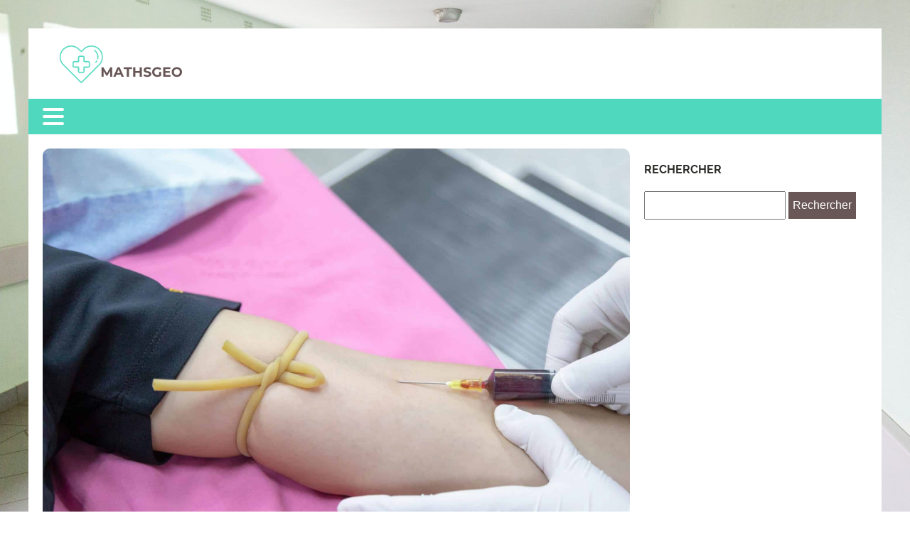

--- FILE ---
content_type: text/html; charset=UTF-8
request_url: https://mathsgeo.net/seniors/gerer-lhypertension-naturellement-a-un-age-avance/
body_size: 16747
content:
<!DOCTYPE html>
<html lang="fr-FR" >
<head>
<meta charset="UTF-8">
<meta name="viewport" content="width=device-width, initial-scale=1.0">
<!-- WP_HEAD() START -->


<meta name='robots' content='index, follow, max-image-preview:large, max-snippet:-1, max-video-preview:-1' />
	<style>img:is([sizes="auto" i], [sizes^="auto," i]) { contain-intrinsic-size: 3000px 1500px }</style>
	
	<!-- This site is optimized with the Yoast SEO plugin v26.3 - https://yoast.com/wordpress/plugins/seo/ -->
	<title>Gérer l&rsquo;hypertension naturellement à un âge avancé - mathsgeo</title>
<link data-wpr-hosted-gf-parameters="family=Open%20Sans%3A100%2C200%2C300%2C400%2C500%2C600%2C700%2C800%2C900%7CRaleway%3A100%2C200%2C300%2C400%2C500%2C600%2C700%2C800%2C900%7CPoppins%3A100%2C200%2C300%2C400%2C500%2C600%2C700%2C800%2C900&display=swap" href="https://mathsgeo.net/wp-content/cache/fonts/1/google-fonts/css/9/2/d/bc511dca52ddc229d7922c200d59b.css" rel="stylesheet">
	<link rel="canonical" href="https://mathsgeo.net/seniors/gerer-lhypertension-naturellement-a-un-age-avance/" />
	<meta property="og:locale" content="fr_FR" />
	<meta property="og:type" content="article" />
	<meta property="og:title" content="Gérer l&rsquo;hypertension naturellement à un âge avancé - mathsgeo" />
	<meta property="og:description" content="Lorsque les années commencent à s&rsquo;accumuler, vous pouvez sentir la pression à bien des égards. L&rsquo;une d&rsquo;elles est la pression que vous pouvez rencontrer dans vos artères, plus communément connue sous le nom d&rsquo;hypertension artérielle ou HTA. Ne prenez pas cela à la légère car c&rsquo;est une maladie sérieuse qui peut avoir des conséquences graves [&hellip;]" />
	<meta property="og:url" content="https://mathsgeo.net/seniors/gerer-lhypertension-naturellement-a-un-age-avance/" />
	<meta property="og:site_name" content="mathsgeo" />
	<meta property="article:published_time" content="2023-12-22T17:57:51+00:00" />
	<meta property="article:modified_time" content="2024-02-15T14:03:46+00:00" />
	<meta property="og:image" content="https://mathsgeo.net/wp-content/uploads/2023/12/pexels-amornthep-srina-1164531-scaled.jpg" />
	<meta property="og:image:width" content="2560" />
	<meta property="og:image:height" content="1707" />
	<meta property="og:image:type" content="image/jpeg" />
	<meta name="author" content="admin" />
	<meta name="twitter:card" content="summary_large_image" />
	<meta name="twitter:label1" content="Écrit par" />
	<meta name="twitter:data1" content="admin" />
	<meta name="twitter:label2" content="Durée de lecture estimée" />
	<meta name="twitter:data2" content="6 minutes" />
	<script type="application/ld+json" class="yoast-schema-graph">{"@context":"https://schema.org","@graph":[{"@type":"WebPage","@id":"https://mathsgeo.net/seniors/gerer-lhypertension-naturellement-a-un-age-avance/","url":"https://mathsgeo.net/seniors/gerer-lhypertension-naturellement-a-un-age-avance/","name":"Gérer l&rsquo;hypertension naturellement à un âge avancé - mathsgeo","isPartOf":{"@id":"https://mathsgeo.net/#website"},"primaryImageOfPage":{"@id":"https://mathsgeo.net/seniors/gerer-lhypertension-naturellement-a-un-age-avance/#primaryimage"},"image":{"@id":"https://mathsgeo.net/seniors/gerer-lhypertension-naturellement-a-un-age-avance/#primaryimage"},"thumbnailUrl":"https://mathsgeo.net/wp-content/uploads/2023/12/pexels-amornthep-srina-1164531-scaled.jpg","datePublished":"2023-12-22T17:57:51+00:00","dateModified":"2024-02-15T14:03:46+00:00","author":{"@id":"https://mathsgeo.net/#/schema/person/d3fcd54d23d633f72fc1e938e4e1d244"},"breadcrumb":{"@id":"https://mathsgeo.net/seniors/gerer-lhypertension-naturellement-a-un-age-avance/#breadcrumb"},"inLanguage":"fr-FR","potentialAction":[{"@type":"ReadAction","target":["https://mathsgeo.net/seniors/gerer-lhypertension-naturellement-a-un-age-avance/"]}]},{"@type":"ImageObject","inLanguage":"fr-FR","@id":"https://mathsgeo.net/seniors/gerer-lhypertension-naturellement-a-un-age-avance/#primaryimage","url":"https://mathsgeo.net/wp-content/uploads/2023/12/pexels-amornthep-srina-1164531-scaled.jpg","contentUrl":"https://mathsgeo.net/wp-content/uploads/2023/12/pexels-amornthep-srina-1164531-scaled.jpg","width":2560,"height":1707},{"@type":"BreadcrumbList","@id":"https://mathsgeo.net/seniors/gerer-lhypertension-naturellement-a-un-age-avance/#breadcrumb","itemListElement":[{"@type":"ListItem","position":1,"name":"Home","item":"https://mathsgeo.net/"},{"@type":"ListItem","position":2,"name":"Blog","item":"https://mathsgeo.net/blog/"},{"@type":"ListItem","position":3,"name":"Gérer l&rsquo;hypertension naturellement à un âge avancé"}]},{"@type":"WebSite","@id":"https://mathsgeo.net/#website","url":"https://mathsgeo.net/","name":"mathsgeo","description":"&quot;Des Conseils pour une Vie Équilibrée et Dynamique.&quot;","potentialAction":[{"@type":"SearchAction","target":{"@type":"EntryPoint","urlTemplate":"https://mathsgeo.net/?s={search_term_string}"},"query-input":{"@type":"PropertyValueSpecification","valueRequired":true,"valueName":"search_term_string"}}],"inLanguage":"fr-FR"},{"@type":"Person","@id":"https://mathsgeo.net/#/schema/person/d3fcd54d23d633f72fc1e938e4e1d244","name":"admin","sameAs":["https://mathsgeo.net"],"url":"https://mathsgeo.net/author/admin/"}]}</script>
	<!-- / Yoast SEO plugin. -->


<link href='https://fonts.gstatic.com' crossorigin rel='preconnect' />
<link rel='stylesheet' id='wp-block-library-css' href='https://mathsgeo.net/wp-includes/css/dist/block-library/style.min.css?ver=6.8.3' type='text/css' media='all' />
<style id='classic-theme-styles-inline-css' type='text/css'>
/*! This file is auto-generated */
.wp-block-button__link{color:#fff;background-color:#32373c;border-radius:9999px;box-shadow:none;text-decoration:none;padding:calc(.667em + 2px) calc(1.333em + 2px);font-size:1.125em}.wp-block-file__button{background:#32373c;color:#fff;text-decoration:none}
</style>
<style id='global-styles-inline-css' type='text/css'>
:root{--wp--preset--aspect-ratio--square: 1;--wp--preset--aspect-ratio--4-3: 4/3;--wp--preset--aspect-ratio--3-4: 3/4;--wp--preset--aspect-ratio--3-2: 3/2;--wp--preset--aspect-ratio--2-3: 2/3;--wp--preset--aspect-ratio--16-9: 16/9;--wp--preset--aspect-ratio--9-16: 9/16;--wp--preset--color--black: #000000;--wp--preset--color--cyan-bluish-gray: #abb8c3;--wp--preset--color--white: #ffffff;--wp--preset--color--pale-pink: #f78da7;--wp--preset--color--vivid-red: #cf2e2e;--wp--preset--color--luminous-vivid-orange: #ff6900;--wp--preset--color--luminous-vivid-amber: #fcb900;--wp--preset--color--light-green-cyan: #7bdcb5;--wp--preset--color--vivid-green-cyan: #00d084;--wp--preset--color--pale-cyan-blue: #8ed1fc;--wp--preset--color--vivid-cyan-blue: #0693e3;--wp--preset--color--vivid-purple: #9b51e0;--wp--preset--gradient--vivid-cyan-blue-to-vivid-purple: linear-gradient(135deg,rgba(6,147,227,1) 0%,rgb(155,81,224) 100%);--wp--preset--gradient--light-green-cyan-to-vivid-green-cyan: linear-gradient(135deg,rgb(122,220,180) 0%,rgb(0,208,130) 100%);--wp--preset--gradient--luminous-vivid-amber-to-luminous-vivid-orange: linear-gradient(135deg,rgba(252,185,0,1) 0%,rgba(255,105,0,1) 100%);--wp--preset--gradient--luminous-vivid-orange-to-vivid-red: linear-gradient(135deg,rgba(255,105,0,1) 0%,rgb(207,46,46) 100%);--wp--preset--gradient--very-light-gray-to-cyan-bluish-gray: linear-gradient(135deg,rgb(238,238,238) 0%,rgb(169,184,195) 100%);--wp--preset--gradient--cool-to-warm-spectrum: linear-gradient(135deg,rgb(74,234,220) 0%,rgb(151,120,209) 20%,rgb(207,42,186) 40%,rgb(238,44,130) 60%,rgb(251,105,98) 80%,rgb(254,248,76) 100%);--wp--preset--gradient--blush-light-purple: linear-gradient(135deg,rgb(255,206,236) 0%,rgb(152,150,240) 100%);--wp--preset--gradient--blush-bordeaux: linear-gradient(135deg,rgb(254,205,165) 0%,rgb(254,45,45) 50%,rgb(107,0,62) 100%);--wp--preset--gradient--luminous-dusk: linear-gradient(135deg,rgb(255,203,112) 0%,rgb(199,81,192) 50%,rgb(65,88,208) 100%);--wp--preset--gradient--pale-ocean: linear-gradient(135deg,rgb(255,245,203) 0%,rgb(182,227,212) 50%,rgb(51,167,181) 100%);--wp--preset--gradient--electric-grass: linear-gradient(135deg,rgb(202,248,128) 0%,rgb(113,206,126) 100%);--wp--preset--gradient--midnight: linear-gradient(135deg,rgb(2,3,129) 0%,rgb(40,116,252) 100%);--wp--preset--font-size--small: 13px;--wp--preset--font-size--medium: 20px;--wp--preset--font-size--large: 36px;--wp--preset--font-size--x-large: 42px;--wp--preset--spacing--20: 0.44rem;--wp--preset--spacing--30: 0.67rem;--wp--preset--spacing--40: 1rem;--wp--preset--spacing--50: 1.5rem;--wp--preset--spacing--60: 2.25rem;--wp--preset--spacing--70: 3.38rem;--wp--preset--spacing--80: 5.06rem;--wp--preset--shadow--natural: 6px 6px 9px rgba(0, 0, 0, 0.2);--wp--preset--shadow--deep: 12px 12px 50px rgba(0, 0, 0, 0.4);--wp--preset--shadow--sharp: 6px 6px 0px rgba(0, 0, 0, 0.2);--wp--preset--shadow--outlined: 6px 6px 0px -3px rgba(255, 255, 255, 1), 6px 6px rgba(0, 0, 0, 1);--wp--preset--shadow--crisp: 6px 6px 0px rgba(0, 0, 0, 1);}:where(.is-layout-flex){gap: 0.5em;}:where(.is-layout-grid){gap: 0.5em;}body .is-layout-flex{display: flex;}.is-layout-flex{flex-wrap: wrap;align-items: center;}.is-layout-flex > :is(*, div){margin: 0;}body .is-layout-grid{display: grid;}.is-layout-grid > :is(*, div){margin: 0;}:where(.wp-block-columns.is-layout-flex){gap: 2em;}:where(.wp-block-columns.is-layout-grid){gap: 2em;}:where(.wp-block-post-template.is-layout-flex){gap: 1.25em;}:where(.wp-block-post-template.is-layout-grid){gap: 1.25em;}.has-black-color{color: var(--wp--preset--color--black) !important;}.has-cyan-bluish-gray-color{color: var(--wp--preset--color--cyan-bluish-gray) !important;}.has-white-color{color: var(--wp--preset--color--white) !important;}.has-pale-pink-color{color: var(--wp--preset--color--pale-pink) !important;}.has-vivid-red-color{color: var(--wp--preset--color--vivid-red) !important;}.has-luminous-vivid-orange-color{color: var(--wp--preset--color--luminous-vivid-orange) !important;}.has-luminous-vivid-amber-color{color: var(--wp--preset--color--luminous-vivid-amber) !important;}.has-light-green-cyan-color{color: var(--wp--preset--color--light-green-cyan) !important;}.has-vivid-green-cyan-color{color: var(--wp--preset--color--vivid-green-cyan) !important;}.has-pale-cyan-blue-color{color: var(--wp--preset--color--pale-cyan-blue) !important;}.has-vivid-cyan-blue-color{color: var(--wp--preset--color--vivid-cyan-blue) !important;}.has-vivid-purple-color{color: var(--wp--preset--color--vivid-purple) !important;}.has-black-background-color{background-color: var(--wp--preset--color--black) !important;}.has-cyan-bluish-gray-background-color{background-color: var(--wp--preset--color--cyan-bluish-gray) !important;}.has-white-background-color{background-color: var(--wp--preset--color--white) !important;}.has-pale-pink-background-color{background-color: var(--wp--preset--color--pale-pink) !important;}.has-vivid-red-background-color{background-color: var(--wp--preset--color--vivid-red) !important;}.has-luminous-vivid-orange-background-color{background-color: var(--wp--preset--color--luminous-vivid-orange) !important;}.has-luminous-vivid-amber-background-color{background-color: var(--wp--preset--color--luminous-vivid-amber) !important;}.has-light-green-cyan-background-color{background-color: var(--wp--preset--color--light-green-cyan) !important;}.has-vivid-green-cyan-background-color{background-color: var(--wp--preset--color--vivid-green-cyan) !important;}.has-pale-cyan-blue-background-color{background-color: var(--wp--preset--color--pale-cyan-blue) !important;}.has-vivid-cyan-blue-background-color{background-color: var(--wp--preset--color--vivid-cyan-blue) !important;}.has-vivid-purple-background-color{background-color: var(--wp--preset--color--vivid-purple) !important;}.has-black-border-color{border-color: var(--wp--preset--color--black) !important;}.has-cyan-bluish-gray-border-color{border-color: var(--wp--preset--color--cyan-bluish-gray) !important;}.has-white-border-color{border-color: var(--wp--preset--color--white) !important;}.has-pale-pink-border-color{border-color: var(--wp--preset--color--pale-pink) !important;}.has-vivid-red-border-color{border-color: var(--wp--preset--color--vivid-red) !important;}.has-luminous-vivid-orange-border-color{border-color: var(--wp--preset--color--luminous-vivid-orange) !important;}.has-luminous-vivid-amber-border-color{border-color: var(--wp--preset--color--luminous-vivid-amber) !important;}.has-light-green-cyan-border-color{border-color: var(--wp--preset--color--light-green-cyan) !important;}.has-vivid-green-cyan-border-color{border-color: var(--wp--preset--color--vivid-green-cyan) !important;}.has-pale-cyan-blue-border-color{border-color: var(--wp--preset--color--pale-cyan-blue) !important;}.has-vivid-cyan-blue-border-color{border-color: var(--wp--preset--color--vivid-cyan-blue) !important;}.has-vivid-purple-border-color{border-color: var(--wp--preset--color--vivid-purple) !important;}.has-vivid-cyan-blue-to-vivid-purple-gradient-background{background: var(--wp--preset--gradient--vivid-cyan-blue-to-vivid-purple) !important;}.has-light-green-cyan-to-vivid-green-cyan-gradient-background{background: var(--wp--preset--gradient--light-green-cyan-to-vivid-green-cyan) !important;}.has-luminous-vivid-amber-to-luminous-vivid-orange-gradient-background{background: var(--wp--preset--gradient--luminous-vivid-amber-to-luminous-vivid-orange) !important;}.has-luminous-vivid-orange-to-vivid-red-gradient-background{background: var(--wp--preset--gradient--luminous-vivid-orange-to-vivid-red) !important;}.has-very-light-gray-to-cyan-bluish-gray-gradient-background{background: var(--wp--preset--gradient--very-light-gray-to-cyan-bluish-gray) !important;}.has-cool-to-warm-spectrum-gradient-background{background: var(--wp--preset--gradient--cool-to-warm-spectrum) !important;}.has-blush-light-purple-gradient-background{background: var(--wp--preset--gradient--blush-light-purple) !important;}.has-blush-bordeaux-gradient-background{background: var(--wp--preset--gradient--blush-bordeaux) !important;}.has-luminous-dusk-gradient-background{background: var(--wp--preset--gradient--luminous-dusk) !important;}.has-pale-ocean-gradient-background{background: var(--wp--preset--gradient--pale-ocean) !important;}.has-electric-grass-gradient-background{background: var(--wp--preset--gradient--electric-grass) !important;}.has-midnight-gradient-background{background: var(--wp--preset--gradient--midnight) !important;}.has-small-font-size{font-size: var(--wp--preset--font-size--small) !important;}.has-medium-font-size{font-size: var(--wp--preset--font-size--medium) !important;}.has-large-font-size{font-size: var(--wp--preset--font-size--large) !important;}.has-x-large-font-size{font-size: var(--wp--preset--font-size--x-large) !important;}
:where(.wp-block-post-template.is-layout-flex){gap: 1.25em;}:where(.wp-block-post-template.is-layout-grid){gap: 1.25em;}
:where(.wp-block-columns.is-layout-flex){gap: 2em;}:where(.wp-block-columns.is-layout-grid){gap: 2em;}
:root :where(.wp-block-pullquote){font-size: 1.5em;line-height: 1.6;}
</style>
<link data-minify="1" rel='stylesheet' id='dscf7-math-captcha-style-css' href='https://mathsgeo.net/wp-content/cache/min/1/wp-content/plugins/ds-cf7-math-captcha/assets/css/style.css?ver=1740128946' type='text/css' media='' />
<link data-minify="1" rel='stylesheet' id='oxygen-css' href='https://mathsgeo.net/wp-content/cache/min/1/wp-content/plugins/oxygen/component-framework/oxygen.css?ver=1740117129' type='text/css' media='all' />
<style id='rocket-lazyload-inline-css' type='text/css'>
.rll-youtube-player{position:relative;padding-bottom:56.23%;height:0;overflow:hidden;max-width:100%;}.rll-youtube-player:focus-within{outline: 2px solid currentColor;outline-offset: 5px;}.rll-youtube-player iframe{position:absolute;top:0;left:0;width:100%;height:100%;z-index:100;background:0 0}.rll-youtube-player img{bottom:0;display:block;left:0;margin:auto;max-width:100%;width:100%;position:absolute;right:0;top:0;border:none;height:auto;-webkit-transition:.4s all;-moz-transition:.4s all;transition:.4s all}.rll-youtube-player img:hover{-webkit-filter:brightness(75%)}.rll-youtube-player .play{height:100%;width:100%;left:0;top:0;position:absolute;background:var(--wpr-bg-eb626a92-5b26-4f73-a3ca-68ff6aac60c2) no-repeat center;background-color: transparent !important;cursor:pointer;border:none;}
</style>
<script type="text/javascript" src="https://mathsgeo.net/wp-includes/js/jquery/jquery.min.js?ver=3.7.1" id="jquery-core-js"></script>
<link rel="https://api.w.org/" href="https://mathsgeo.net/wp-json/" /><link rel="alternate" title="JSON" type="application/json" href="https://mathsgeo.net/wp-json/wp/v2/posts/256" /><link rel="EditURI" type="application/rsd+xml" title="RSD" href="https://mathsgeo.net/xmlrpc.php?rsd" />
<meta name="generator" content="WordPress 6.8.3" />
<link rel='shortlink' href='https://mathsgeo.net/?p=256' />
<link rel="alternate" title="oEmbed (JSON)" type="application/json+oembed" href="https://mathsgeo.net/wp-json/oembed/1.0/embed?url=https%3A%2F%2Fmathsgeo.net%2Fseniors%2Fgerer-lhypertension-naturellement-a-un-age-avance%2F" />
<link rel="alternate" title="oEmbed (XML)" type="text/xml+oembed" href="https://mathsgeo.net/wp-json/oembed/1.0/embed?url=https%3A%2F%2Fmathsgeo.net%2Fseniors%2Fgerer-lhypertension-naturellement-a-un-age-avance%2F&#038;format=xml" />
<meta name="robots" content="noarchive"><link rel="icon" href="https://mathsgeo.net/wp-content/uploads/2024/01/cropped-2-32x32.png" sizes="32x32" />
<link rel="icon" href="https://mathsgeo.net/wp-content/uploads/2024/01/cropped-2-192x192.png" sizes="192x192" />
<link rel="apple-touch-icon" href="https://mathsgeo.net/wp-content/uploads/2024/01/cropped-2-180x180.png" />
<meta name="msapplication-TileImage" content="https://mathsgeo.net/wp-content/uploads/2024/01/cropped-2-270x270.png" />
		<style type="text/css" id="wp-custom-css">
			/*radius*/
.oxy-post-image-fixed-ratio {
    border-radius: 10px;
}

a.oxy-post-image {
    border-radius: 10px;
}

h2.widgettitle img {
    border-radius: 10px;
}


aside img {
    border-radius: 10px;
}

.oxy-post-overlay {
    border-radius: 10px;
}

.oxy-post-image {
    border-radius: 10px;
}

.oxy-post {
    border-radius: 10px;
}

.single img {
    border-radius: 10px;
}

.swiper-container
{
  width: 100%;
  border-radius: 10px;
}

.custom-content {
    border-radius: 10px;
}

.oxy-post-padding {
    border-radius: 10px;
}
/*radius f*/


.sp-widget-post-slider-section  {
    width: 300px !important;
}

.oxy-post-image-fixed-ratio {
    border-radius: 10px;
}

.oxy-post {
    border-radius: 10px;
}

.custom-grid .oxy-post{
	width:100% !important;
}

.archive h1 a {
    color: #695757;
}

a.oxy-read-more {
    background: #695757 !important;
    color: #fff !important;
    border: 0px !important;
    margin-top: 25px;
    font-size: 12px !important;
}

/*section 1*/
div#div_block-111-73 .oxy-post-image-overlay {
    padding: 25rem 2rem 0rem 2rem !important;
    height: 504px;
	align-items:start !important;
}

.custom-ctn h2 {text-align: left;padding-bottom: 15px;}



ul.post-categories li {
    list-style: none;
}

ul.post-categories li a {
    background: #695757;
    color: #fff;
    padding: 5px;
	  border-radius: 10px 0px 0px 0px;
}

ul.post-categories {
    padding: 0;
    margin: 0;
}

div#div_block-111-73 {
    position: relative;
	padding:0px;
}

div#div_block-112-73 {
    padding: 0;
}

section#section-109-73 .wp-category {
    position: absolute;
    top: 4px;
    left: 0;
}

div#div_block-112-73 .oxy-post-image-overlay {
    height: 250px;
    padding: 110px 0px 0px 20px;
}

#_posts_grid-113-73 > .oxy-posts {
       gap: 1px !important;
    grid-template-columns: auto !important;
    margin-right: 10px;
}

#_posts_grid-120-73 > .oxy-posts {
    gap: 1px !important;
}

#_posts_grid-126-73 > .oxy-posts {
    gap: 1px !important;
}

#_posts_grid-122-73 > .oxy-posts {
    gap: 0px !important;
}

#_posts_grid-128-73 > .oxy-posts {
    gap: 0px !important;
}
/*fin section 1*/
/*section 2*/

#_posts_grid-142-73 .oxy-post {
    width: 100% !important;
}

div#_posts_grid-142-73 {
    position: relative;
}



div#div_block-140-73 .wp-category {
    position: absolute;
    top: 20px;
    left: 6px;
}

div#div_block-140-73 .wp-category a.oxy-post-image {background: none;}

#_posts_grid-142-73 .oxy-post-image-fixed-ratio {
    padding-bottom: 55% !important;
}

div#div_block-141-73 .oxy-post {
    width: 100%;
}

div#div_block-141-73 .oxy-post-image-fixed-ratio {
    padding-bottom: 63% !important;
}

div#div_block-141-73 .wp-category {
    position: absolute;
    top: 20px;
    left: 6px;
}

.wp-category a.oxy-post-image {
    background: none !important;
}

#_posts_grid-148-73 .oxy-post {margin-bottom: 0px !important;}

#_posts_grid-150-73 .oxy-post {
    margin-bottom: 0px !important;
}

.custom-date {
    font-size: 12px !important;
}

/*fin section 2*/
/*section 3*/
#_posts_grid-176-73 .oxy-post {
    width: 100% !important;
}

#_posts_grid-182-73 .oxy-post {
    width: 100% !important;
}

#_posts_grid-187-73 .oxy-post {
    width: 100%;
}

div#div_block-175-73 .wp-category {
    position: absolute;
    top: 20px;
    left: 6px;
}

#_posts_grid-176-73 .oxy-post-image-fixed-ratio {
    padding-bottom: 55% !important;
}

div#div_block-177-73 .wp-category {
    position: absolute;
    top: 19px;
    left: 6px;
}

#_posts_grid-182-73 .oxy-post-image-fixed-ratio {
    padding-bottom: 50% !important;
}

#_posts_grid-187-73 .oxy-post {
    width: 100% !important;
}

#_posts_grid-187-73 .oxy-post-image-fixed-ratio {
    padding-bottom: 50% !important;
}

#_posts_grid-182-73 .oxy-post {
    margin-bottom: 0px !important;
}

/*fin section 3*/
/*fin section 4*/

#_posts_grid-210-73 .oxy-post {
    width: 100% !important;
	padding:0px !important;
	border-radius:10px;
}

#div_block-209-73 .wp-category {
    position: absolute;
    top: 25px;
    left: -9px;
}

.custom-content {
    padding: 20px 20px 0px  20px;
}

div#div_block-218-73 .oxy-post {
    width: 100%;
    border: 1px solid #00000030;
    padding: 0px !important;
	border-radius:10px;
}

div#div_block-218-73 .custom-content {
    padding: 20px 20px 20px 20px;
}

#_posts_grid-219-73 .oxy-post {
    margin-bottom: 0px !important;
}

/*fin section 4*/
/*section 5*/
div#div_block-225-73 .wp-category {
    position: relative;
    top: -252px;
    left: -10px;
}

div#div_block-225-73 h2 {
    text-align: center;
}

li#sp_widget_post_slider-2 {
    position: relative;
    width: 100%;
}

.slick-slide img {
    width: 100%;
    height: 500px;
    object-fit: cover;
}
/*fin section 5*/
aside li {
    list-style: none;
}

li#search-2 h2.widgettitle:after {
    content: '';
    width: 50%;
    height: 5px;
    background: #dddddd;
    position: absolute;
    top: 29px;
    left: 138px;
}

aside {
    position: relative;
}


h2.widgettitle {
    text-transform: uppercase;
    font-size: 16px;
    color: #2b2c28;
	margin-bottom:20px;
}

li#sp_widget_post_slider-2 {
    margin-top: 30px;
}

input#s {
    height: 40px;
}

input#searchsubmit {
    padding: 10px 16px;
    border: 0;
    background: #695757;
    color: #fff;
}

#searchform {
	margin-bottom: 25px;
}

li#sp_widget_post_slider-2 h2.widgettitle:after {
    content: '';
    width: 50%;
    height: 5px;
    background: #dddddd;
    position: absolute;
    top: 8px;
    left: 162px;
}

.wps-caption {
       text-align: center;
    border-radius: 0px 0px 10px 10px;
}

.entered.lazyloaded {
    border-radius: 10px;
}

a.oxy-post-image {
    border-radius: 10px;
}

div#div_block-218-73 .entered.lazyloaded {
    border-radius: 10px 10px 0px 0px;
}

.oxy-post-image-overlay {
    border-radius: 10px;
}

nav.oxel-breadcrumb ul.post-categories li a {
    background: no-repeat;
    color: #000;
    position: relative;
    top: -3px;
}

.archive .oxy-post {
    width: 100% !important;
	padding:0px !important;
	border-bottom: 1px solid #dddddd;
}

.archive .wp-category {
    position: relative;
    left: -10px;
    bottom: 409px;
}

.custom-feature img.entered.lazyloaded {
    width: 100%;
    height: 600px;
    object-fit: cover;
}

.single input#searchsubmit {
    padding: 10px 6px;
}

div#_posts_grid-210-73 .entered.lazyloaded {
    border-radius: 10px 10px 0px 0px;
}



li#custom_html-3 h2.widgettitle:after {
    content: '';
    width: 50%;
    height: 5px;
    background: #dddddd;
    position: absolute;
    top: 8px;
    left: 123px;
}

li#custom_html-3 {
    position: relative;
    margin-top: 30px;
}

input.wpcf7-form-control.wpcf7-text.wpcf7-email.wpcf7-validates-as-required.wpcf7-validates-as-email {
    height: 40px;
    width: 100%;
}

input.wpcf7-form-control.has-spinner.wpcf7-submit {
    background: #289dd2;
    color: #fff;
    border: 0px;
    padding: 5px 25px;
}

#rpwwt-recent-posts-widget-with-thumbnails-2 img {
    width: 100px;
    height: 75px;
    object-fit: cover;
}

span.rpwwt-post-title {
    font-size: 14px;
    color: #000;
    font-weight: 600;
}

.search .oxy-post {
    width: 100% !important;
}

.search ul.post-categories li a {
    background: #00fff6;
    color: #fff;
    padding: 5px;
    border-radius: 0px;
}

.search .wp-category {
    position: relative;
    top: -44px;
    left: -10px;
}

/*mobile*/
@media (max-width: 500px){
	div#div_block-111-73 .oxy-post-image-overlay {
     height: 572px;
}
	div#div_block-225-73 .wp-category {
  display:none;
}
	.archive .wp-category {
    display:none;
}
	div#new_columns-48-38 {
    margin-left: 0px;
    padding-right: 20px;
    padding-left: 20px;
}
	
}
/*fin mobile*/
 * 
 * 		</style>
		<link data-minify="1" rel='stylesheet' id='oxygen-cache-24-css' href='https://mathsgeo.net/wp-content/cache/min/1/wp-content/uploads/oxygen/css/24.css?ver=1740117130' type='text/css' media='all' />
<link data-minify="1" rel='stylesheet' id='oxygen-cache-22-css' href='https://mathsgeo.net/wp-content/cache/min/1/wp-content/uploads/oxygen/css/22.css?ver=1740120685' type='text/css' media='all' />
<link data-minify="1" rel='stylesheet' id='oxygen-universal-styles-css' href='https://mathsgeo.net/wp-content/cache/background-css/1/mathsgeo.net/wp-content/cache/min/1/wp-content/uploads/oxygen/css/universal.css?ver=1740117130&wpr_t=1767909875' type='text/css' media='all' />
<noscript><style id="rocket-lazyload-nojs-css">.rll-youtube-player, [data-lazy-src]{display:none !important;}</style></noscript><!-- END OF WP_HEAD() -->
<style id="wpr-lazyload-bg-container"></style><style id="wpr-lazyload-bg-exclusion"></style>
<noscript>
<style id="wpr-lazyload-bg-nostyle">.oxy-pro-menu .oxy-pro-menu-off-canvas-container,.oxy-pro-menu .oxy-pro-menu-open-container{--wpr-bg-0b56d29f-c0d4-47a2-80fe-d5747705e0e0: url('https://mathsgeo.net/wp-content/cache/min/1/wp-content/uploads/oxygen/css/');}body{--wpr-bg-1e558e8c-ffab-447b-8e53-c9788ee15087: url('https://mathsgeo.net/wp-content/uploads/2024/01/hush-naidoo-jade-photography-ZCO_5Y29s8k-unsplash-scaled.jpg');}.rll-youtube-player .play{--wpr-bg-eb626a92-5b26-4f73-a3ca-68ff6aac60c2: url('https://mathsgeo.net/wp-content/plugins/wp-rocket/assets/img/youtube.png');}</style>
</noscript>
<script type="application/javascript">const rocket_pairs = [{"selector":".oxy-pro-menu .oxy-pro-menu-off-canvas-container,.oxy-pro-menu .oxy-pro-menu-open-container","style":".oxy-pro-menu .oxy-pro-menu-off-canvas-container,.oxy-pro-menu .oxy-pro-menu-open-container{--wpr-bg-0b56d29f-c0d4-47a2-80fe-d5747705e0e0: url('https:\/\/mathsgeo.net\/wp-content\/cache\/min\/1\/wp-content\/uploads\/oxygen\/css\/');}","hash":"0b56d29f-c0d4-47a2-80fe-d5747705e0e0","url":"https:\/\/mathsgeo.net\/wp-content\/cache\/min\/1\/wp-content\/uploads\/oxygen\/css\/"},{"selector":"body","style":"body{--wpr-bg-1e558e8c-ffab-447b-8e53-c9788ee15087: url('https:\/\/mathsgeo.net\/wp-content\/uploads\/2024\/01\/hush-naidoo-jade-photography-ZCO_5Y29s8k-unsplash-scaled.jpg');}","hash":"1e558e8c-ffab-447b-8e53-c9788ee15087","url":"https:\/\/mathsgeo.net\/wp-content\/uploads\/2024\/01\/hush-naidoo-jade-photography-ZCO_5Y29s8k-unsplash-scaled.jpg"},{"selector":".rll-youtube-player .play","style":".rll-youtube-player .play{--wpr-bg-eb626a92-5b26-4f73-a3ca-68ff6aac60c2: url('https:\/\/mathsgeo.net\/wp-content\/plugins\/wp-rocket\/assets\/img\/youtube.png');}","hash":"eb626a92-5b26-4f73-a3ca-68ff6aac60c2","url":"https:\/\/mathsgeo.net\/wp-content\/plugins\/wp-rocket\/assets\/img\/youtube.png"}]; const rocket_excluded_pairs = [];</script><meta name="generator" content="WP Rocket 3.20.0.3" data-wpr-features="wpr_lazyload_css_bg_img wpr_minify_js wpr_lazyload_images wpr_lazyload_iframes wpr_image_dimensions wpr_minify_css wpr_preload_links wpr_host_fonts_locally" /></head>
<body class="wp-singular post-template-default single single-post postid-256 single-format-standard wp-theme-oxygen-is-not-a-theme  wp-embed-responsive oxygen-body" >




						<div id="div_block-65-40" class="ct-div-block" ><section id="section-81-40" class=" ct-section" ><div class="ct-section-inner-wrap"><div id="new_columns-83-40" class="ct-new-columns" ><div id="div_block-84-40" class="ct-div-block" ><a id="link-89-40" class="ct-link" href="/"   ><img width="186" height="59"  id="image-88-40" alt="" src="data:image/svg+xml,%3Csvg%20xmlns='http://www.w3.org/2000/svg'%20viewBox='0%200%20186%2059'%3E%3C/svg%3E" class="ct-image" srcset="" data-lazy-sizes="(max-width: 186px) 100vw, 186px" data-lazy-src="https://mathsgeo.net/wp-content/uploads/2024/01/2.png" /><noscript><img width="186" height="59"  id="image-88-40" alt="" src="https://mathsgeo.net/wp-content/uploads/2024/01/2.png" class="ct-image" srcset="" sizes="(max-width: 186px) 100vw, 186px" /></noscript></a></div><div id="div_block-85-40" class="ct-div-block" ></div><div id="div_block-86-40" class="ct-div-block" ></div></div></div></section><header id="_header-72-40" class="oxy-header-wrapper oxy-overlay-header oxy-header" ><div id="_header_row-73-40" class="oxy-header-row" ><div class="oxy-header-container"><div id="_header_left-74-40" class="oxy-header-left" ><nav id="_nav_menu-78-40" class="oxy-nav-menu oxy-nav-menu-dropdowns oxy-nav-menu-dropdown-arrow" ><div class='oxy-menu-toggle'><div class='oxy-nav-menu-hamburger-wrap'><div class='oxy-nav-menu-hamburger'><div class='oxy-nav-menu-hamburger-line'></div><div class='oxy-nav-menu-hamburger-line'></div><div class='oxy-nav-menu-hamburger-line'></div></div></div></div><div class="menu-mainmenu-container"><ul id="menu-mainmenu" class="oxy-nav-menu-list"><li id="menu-item-91" class="menu-item menu-item-type-taxonomy menu-item-object-category menu-item-91"><a href="https://mathsgeo.net/category/news/">Actu</a></li>
<li id="menu-item-207" class="menu-item menu-item-type-taxonomy menu-item-object-category menu-item-207"><a href="https://mathsgeo.net/category/bien-etre/">Bien-être</a></li>
<li id="menu-item-208" class="menu-item menu-item-type-taxonomy menu-item-object-category menu-item-208"><a href="https://mathsgeo.net/category/grossesse/">Grossesse</a></li>
<li id="menu-item-209" class="menu-item menu-item-type-taxonomy menu-item-object-category menu-item-209"><a href="https://mathsgeo.net/category/maladie/">Maladie</a></li>
<li id="menu-item-210" class="menu-item menu-item-type-taxonomy menu-item-object-category menu-item-210"><a href="https://mathsgeo.net/category/minceur/">Minceur</a></li>
<li id="menu-item-211" class="menu-item menu-item-type-taxonomy menu-item-object-category menu-item-211"><a href="https://mathsgeo.net/category/professionnels/">Professionnels</a></li>
<li id="menu-item-212" class="menu-item menu-item-type-taxonomy menu-item-object-category menu-item-212"><a href="https://mathsgeo.net/category/sante/">Santé</a></li>
<li id="menu-item-213" class="menu-item menu-item-type-taxonomy menu-item-object-category current-post-ancestor current-menu-parent current-post-parent menu-item-213"><a href="https://mathsgeo.net/category/seniors/">Seniors</a></li>
</ul></div></nav></div><div id="_header_center-75-40" class="oxy-header-center" ></div><div id="_header_right-76-40" class="oxy-header-right" ></div></div></div></header>
		<div id="new_columns-48-38" class="ct-new-columns" ><div data-bg="https://mathsgeo.net/wp-content/uploads/2023/12/pexels-amornthep-srina-1164531-scaled.jpg" id="div_block-49-38" class="ct-div-block rocket-lazyload" style="background-size: cover;" ><h1 id="headline-54-38" class="ct-headline"><span id="span-55-38" class="ct-span" >Gérer l&rsquo;hypertension naturellement à un âge avancé</span></h1><div id="text_block-56-38" class="ct-text-block" ><span id="span-57-38" class="ct-span" >décembre 22, 2023</span></div></div><aside id="div_block-50-38" class="ct-div-block" ><li id="search-3" class="widget widget_search"><h2 class="widgettitle">Rechercher</h2>
<form role="search" method="get" id="searchform" class="searchform" action="https://mathsgeo.net/">
				<div>
					<label class="screen-reader-text" for="s">Rechercher :</label>
					<input type="text" value="" name="s" id="s" />
					<input type="submit" id="searchsubmit" value="Rechercher" />
				</div>
			</form></li>
</aside></div><section id="section-62-38" class=" ct-section" ><div class="ct-section-inner-wrap"><div id="new_columns-65-38" class="ct-new-columns" ><div id="div_block-66-38" class="ct-div-block" ><div id="text_block-68-38" class="ct-text-block" ><span id="span-69-38" class="ct-span oxy-stock-content-styles" ><p>Lorsque les années commencent à s&rsquo;accumuler, vous pouvez sentir la <em>pression</em> à bien des égards. L&rsquo;une d&rsquo;elles est la pression que vous pouvez rencontrer dans vos <em>artères</em>, plus communément connue sous le nom d&rsquo;<em>hypertension artérielle</em> ou <em>HTA</em>. Ne prenez pas cela à la légère car c&rsquo;est une <em>maladie</em> sérieuse qui peut avoir des conséquences graves pour votre <em>santé cardiaque</em>. C&rsquo;est pourquoi aujourd&rsquo;hui, nous allons nous pencher sur la façon de gérer l&rsquo;hypertension naturellement à un âge avancé.</p>
<h2>Comprendre l&rsquo;hypertension</h2>
<p>Avant de nous pencher sur les moyens naturels de gérer l&rsquo;hypertension, il est essentiel de comprendre ce qu&rsquo;est réellement cette maladie. L&rsquo;hypertension artérielle est une affection courante dans laquelle la force du sang contre les parois de vos artères est suffisamment élevée pour éventuellement causer des problèmes de santé, tels que des maladies cardiaques.</p><p><strong><i>A lire également : </i></strong><a href="https://mathsgeo.net/seniors/renforcer-limmunite-guide-pour-les-plus-de-60-ans/" title="Renforcer l&rsquo;immunité : guide pour les plus de 60 ans">Renforcer l&rsquo;immunité : guide pour les plus de 60 ans</a></p>
<p>Lorsque votre <em>cœur</em> bat, il crée une pression qui pousse le sang dans vos artères. Cette pression est mesurée en millimètres de mercure (mmHg) et est représentée par deux nombres, comme 120/80 mmHg. Le chiffre supérieur représente la pression systolique, qui est la pression dans les artères lorsque le cœur bat. Le chiffre inférieur représente la pression diastolique, qui est la pression dans les artères lorsque le cœur est au repos entre les battements.</p>
<h2>Les Risques de l&rsquo;Hypertension</h2>
<p>L&rsquo;hypertension est souvent appelée le &quot;tueur silencieux&quot; car elle peut ne causer aucun symptôme jusqu&rsquo;à ce qu&rsquo;un événement grave, comme une crise cardiaque ou un accident vasculaire cérébral, se produise. Les <em>patients</em> hypertendus courent un <em>risque</em> plus élevé de développer divers problèmes de santé.</p><p><strong><i>Dans le meme genre : </i></strong><a href="https://mathsgeo.net/seniors/trouvez-votre-aide-a-domicile-ideale-a-nancy/" title="Trouvez votre aide à domicile idéale à nancy">Trouvez votre aide à domicile idéale à nancy</a></p>
<p>L&rsquo;hypertension peut endommager vos artères, ce qui peut conduire à une maladie cardiaque ou à une maladie rénale. Elle peut également causer un accident vasculaire cérébral en provoquant la rupture ou le blocage des vaisseaux sanguins du cerveau. L&rsquo;hypertension peut également endommager les vaisseaux sanguins dans vos yeux, ce qui peut entraîner des problèmes de vision.</p>
<h2>La Prise en charge de l&rsquo;Hypertension</h2>
<p>La <em>prise</em> en charge de l&rsquo;hypertension comprend généralement une combinaison de médicaments et de changements de style de vie. Mais il est important de noter que même si les <em>médicaments</em> sont souvent nécessaires, ils ne guérissent pas l&rsquo;hypertension. Ils aident simplement à contrôler la maladie.</p>
<p>C&rsquo;est là que les changements de style de vie entrent en jeu. En adoptant un mode de vie sain, vous pouvez réduire votre pression artérielle et, par conséquent, votre risque de complications liées à l&rsquo;hypertension.</p>
<h2>Les Changements de Style de Vie</h2>
<p>Les changements de style de vie sont un aspect essentiel du <em>traitement</em> de l&rsquo;hypertension. En adoptant un mode de vie sain, vous pouvez réduire votre pression artérielle et, par conséquent, votre risque de complications liées à l&rsquo;hypertension.</p>
<p>Il est important de manger une alimentation saine, riche en fruits, légumes, grains entiers et produits laitiers faibles en gras. Il est également bénéfique de limiter la quantité de sel dans votre alimentation. L&rsquo;activité physique est également cruciale. Essayez de faire au moins 30 minutes d&rsquo;activité physique modérée la plupart des jours de la semaine.</p>
<h2>Les Remèdes Naturels pour l&rsquo;Hypertension</h2>
<p>Outre les changements de style de vie, il existe également une variété de <em>remèdes naturels</em> pour l&rsquo;hypertension. Certains de ces remèdes comprennent les herbes et les suppléments, la méditation et le yoga, et les thérapies de relaxation.</p>
<p>Il est toujours recommandé de consulter votre <em>médecin</em> avant de commencer tout nouveau traitement ou supplément. Ils peuvent vous aider à déterminer quelles options sont les plus sûres et les plus efficaces pour vous.</p>
<p>Dans l&rsquo;ensemble, la gestion de l&rsquo;hypertension à un âge avancé peut sembler intimidante, mais avec les bonnes informations et le bon soutien, elle peut être gérée efficacement. N&rsquo;oubliez pas que chaque petit changement peut avoir un grand impact sur votre santé globale.</p>
<h2>Les Médicaments Naturels pour l&rsquo;Hypertension</h2>
<p>Outre les changements de style de vie, il existe aussi des traitements complémentaires qui peuvent aider à gérer l&rsquo;<strong>hypertension artérielle</strong> de manière plus naturelle. Ces médicaments naturels, essentiellement composés de plantes, peuvent être une alternative ou un complément au <em>traitement pharmacologique</em> traditionnel.</p>
<p>Dans le cadre de ces traitements naturels, nous retrouvons les plantes comme l&rsquo;ail, l&rsquo;aubépine, l&rsquo;olive et le thé vert, reconnus pour leurs effets bénéfiques sur la <strong>pression artérielle</strong>. Ils agissent en dilatant les <em>vaisseaux sanguins</em>, en réduisant l&rsquo;activité du système nerveux sympathique ou en ayant un effet diurétique qui aide à éliminer l&rsquo;excès de sodium dans le corps.</p>
<p>Ces plantes peuvent être consommées sous forme de tisanes, d&rsquo;extraits, de capsules ou de teintures. Cependant, même si ces traitements sont naturels, il est essentiel de les utiliser avec prudence, surtout si vous prenez déjà un <em>traitement antihypertenseur</em>. Il est donc important de toujours consulter votre médecin ou un professionnel de la santé avant de commencer l&rsquo;utilisation de ces traitements naturels.</p>
<h2>La Compréhension des Chiffres Tensionnels</h2>
<p>La gestion de l&rsquo;<strong>hypertension artérielle</strong> passe aussi par une meilleure compréhension des chiffres tensionnels. En effet, savoir lire et interpréter sa <em>tension artérielle</em> est une étape cruciale pour mieux gérer sa maladie.</p>
<p>La tension artérielle est habituellement exprimée par deux chiffres, le premier correspondant à la pression systolique et le second à la pression diastolique. Une tension normale se situe autour de 120/80 mmHg. Lorsque ces valeurs sont régulièrement supérieures à 140/90 mmHg, on parle alors d&rsquo;<strong>hypertension</strong>.</p>
<p>Comprendre ces chiffres peut vous aider à mieux gérer votre hypertension. Il est recommandé de mesurer votre tension artérielle à domicile, en particulier si vous avez été diagnostiqué avec de l&rsquo;hypertension. Cela vous permettra de suivre l&rsquo;évolution de votre tension et de voir l&rsquo;effet des changements de style de vie ou des médicaments sur votre tension artérielle.</p>
<h2>Conclusion</h2>
<p>L&rsquo;<strong>hypertension artérielle</strong> est une maladie sérieuse qui peut entraîner, si elle n&rsquo;est pas contrôlée, des complications graves comme l&rsquo;<strong>insuffisance cardiaque</strong>, l&rsquo;<strong>accident vasculaire cérébral</strong> ou l&rsquo;<strong>insuffisance rénale</strong>. Cependant, il est possible de gérer efficacement cette maladie à un âge avancé.</p>
<p>Des changements de style de vie, la pratique régulière d&rsquo;une <strong>activité physique</strong>, une alimentation équilibrée, l&rsquo;utilisation de remèdes naturels et une bonne compréhension de vos chiffres tensionnels sont autant de stratégies qui peuvent vous aider à contrôler votre tension artérielle.</p>
<p>Enfin, n&rsquo;oubliez jamais de consulter régulièrement votre médecin ou votre <em>cabinet médical</em>. Malgré sa gravité, l&rsquo;<strong>hypertension artérielle</strong> peut être contrôlée. En restant informé, en étant proactif et en travaillant en étroite collaboration avec votre équipe médicale, vous pouvez vivre une vie saine et pleine malgré l&rsquo;hypertension.</p>
</span></div></div><aside id="div_block-67-38" class="ct-div-block" ></aside></div></div></section><section id="section-20-225" class=" ct-section" ><div class="ct-section-inner-wrap"><div id="new_columns-59-40" class="ct-new-columns" ><div id="div_block-60-40" class="ct-div-block" ><div id="text_block-62-40" class="ct-text-block" >Copyright 2023.</div></div><div id="div_block-61-40" class="ct-div-block" ><nav id="_nav_menu-94-24" class="oxy-nav-menu oxy-nav-menu-dropdowns oxy-nav-menu-dropdown-arrow" ><div class='oxy-menu-toggle'><div class='oxy-nav-menu-hamburger-wrap'><div class='oxy-nav-menu-hamburger'><div class='oxy-nav-menu-hamburger-line'></div><div class='oxy-nav-menu-hamburger-line'></div><div class='oxy-nav-menu-hamburger-line'></div></div></div></div><div class="menu-navigation-container"><ul id="menu-navigation" class="oxy-nav-menu-list"><li id="menu-item-93" class="menu-item menu-item-type-post_type menu-item-object-page menu-item-93"><a href="https://mathsgeo.net/contact/">Contact</a></li>
<li id="menu-item-94" class="menu-item menu-item-type-post_type menu-item-object-page menu-item-94"><a href="https://mathsgeo.net/mentions-legales/">Mentions Légales</a></li>
<li id="menu-item-333" class="menu-item menu-item-type-post_type menu-item-object-page menu-item-privacy-policy menu-item-333"><a rel="privacy-policy" href="https://mathsgeo.net/politique-de-confidentialite/">Politique de confidentialité</a></li>
</ul></div></nav></div></div><a id="link-91-40" class="ct-link oxel_back_to_top_container" href="#top" target="_self"  ><div id="code_block-92-40" class="ct-code-block" ><!-- --></div><div id="fancy_icon-93-40" class="ct-fancy-icon oxel_back_to_top_icon" ><svg id="svg-fancy_icon-93-40"><use xlink:href="#FontAwesomeicon-angle-double-up"></use></svg></div></a></div></section></div>	<!-- WP_FOOTER -->
<script type="speculationrules">
{"prefetch":[{"source":"document","where":{"and":[{"href_matches":"\/*"},{"not":{"href_matches":["\/wp-*.php","\/wp-admin\/*","\/wp-content\/uploads\/*","\/wp-content\/*","\/wp-content\/plugins\/*","\/wp-content\/themes\/oxygen-bare-minimum-theme\/*","\/wp-content\/themes\/oxygen-is-not-a-theme\/*","\/*\\?(.+)"]}},{"not":{"selector_matches":"a[rel~=\"nofollow\"]"}},{"not":{"selector_matches":".no-prefetch, .no-prefetch a"}}]},"eagerness":"conservative"}]}
</script>
<style>.ct-FontAwesomeicon-angle-double-up{width:0.64285714285714em}</style>
<?xml version="1.0"?><svg xmlns="http://www.w3.org/2000/svg" xmlns:xlink="http://www.w3.org/1999/xlink" aria-hidden="true" style="position: absolute; width: 0; height: 0; overflow: hidden;" version="1.1"><defs><symbol id="FontAwesomeicon-angle-double-up" viewBox="0 0 18 28"><title>angle-double-up</title><path d="M16.797 20.5c0 0.125-0.063 0.266-0.156 0.359l-0.781 0.781c-0.094 0.094-0.219 0.156-0.359 0.156-0.125 0-0.266-0.063-0.359-0.156l-6.141-6.141-6.141 6.141c-0.094 0.094-0.234 0.156-0.359 0.156s-0.266-0.063-0.359-0.156l-0.781-0.781c-0.094-0.094-0.156-0.234-0.156-0.359s0.063-0.266 0.156-0.359l7.281-7.281c0.094-0.094 0.234-0.156 0.359-0.156s0.266 0.063 0.359 0.156l7.281 7.281c0.094 0.094 0.156 0.234 0.156 0.359zM16.797 14.5c0 0.125-0.063 0.266-0.156 0.359l-0.781 0.781c-0.094 0.094-0.219 0.156-0.359 0.156-0.125 0-0.266-0.063-0.359-0.156l-6.141-6.141-6.141 6.141c-0.094 0.094-0.234 0.156-0.359 0.156s-0.266-0.063-0.359-0.156l-0.781-0.781c-0.094-0.094-0.156-0.234-0.156-0.359s0.063-0.266 0.156-0.359l7.281-7.281c0.094-0.094 0.234-0.156 0.359-0.156s0.266 0.063 0.359 0.156l7.281 7.281c0.094 0.094 0.156 0.234 0.156 0.359z"/></symbol></defs></svg>
		<script type="text/javascript">
			jQuery(document).ready(function() {
				jQuery('body').on('click', '.oxy-menu-toggle', function() {
					jQuery(this).parent('.oxy-nav-menu').toggleClass('oxy-nav-menu-open');
					jQuery('body').toggleClass('oxy-nav-menu-prevent-overflow');
					jQuery('html').toggleClass('oxy-nav-menu-prevent-overflow');
				});
				var selector = '.oxy-nav-menu-open .menu-item a[href*="#"]';
				jQuery('body').on('click', selector, function(){
					jQuery('.oxy-nav-menu-open').removeClass('oxy-nav-menu-open');
					jQuery('body').removeClass('oxy-nav-menu-prevent-overflow');
					jQuery('html').removeClass('oxy-nav-menu-prevent-overflow');
					jQuery(this).click();
				});
			});
		</script>

	<script type="text/javascript" id="dscf7_refresh_script-js-extra">
/* <![CDATA[ */
var ajax_object = {"ajax_url":"https:\/\/mathsgeo.net\/wp-admin\/admin-ajax.php","nonce":"c4d2b472b1"};
/* ]]> */
</script>
<script type="text/javascript" src="https://mathsgeo.net/wp-content/plugins/ds-cf7-math-captcha/assets/js/script-min.js?ver=1.2.0" id="dscf7_refresh_script-js"></script>
<script type="text/javascript" id="rocket-browser-checker-js-after">
/* <![CDATA[ */
"use strict";var _createClass=function(){function defineProperties(target,props){for(var i=0;i<props.length;i++){var descriptor=props[i];descriptor.enumerable=descriptor.enumerable||!1,descriptor.configurable=!0,"value"in descriptor&&(descriptor.writable=!0),Object.defineProperty(target,descriptor.key,descriptor)}}return function(Constructor,protoProps,staticProps){return protoProps&&defineProperties(Constructor.prototype,protoProps),staticProps&&defineProperties(Constructor,staticProps),Constructor}}();function _classCallCheck(instance,Constructor){if(!(instance instanceof Constructor))throw new TypeError("Cannot call a class as a function")}var RocketBrowserCompatibilityChecker=function(){function RocketBrowserCompatibilityChecker(options){_classCallCheck(this,RocketBrowserCompatibilityChecker),this.passiveSupported=!1,this._checkPassiveOption(this),this.options=!!this.passiveSupported&&options}return _createClass(RocketBrowserCompatibilityChecker,[{key:"_checkPassiveOption",value:function(self){try{var options={get passive(){return!(self.passiveSupported=!0)}};window.addEventListener("test",null,options),window.removeEventListener("test",null,options)}catch(err){self.passiveSupported=!1}}},{key:"initRequestIdleCallback",value:function(){!1 in window&&(window.requestIdleCallback=function(cb){var start=Date.now();return setTimeout(function(){cb({didTimeout:!1,timeRemaining:function(){return Math.max(0,50-(Date.now()-start))}})},1)}),!1 in window&&(window.cancelIdleCallback=function(id){return clearTimeout(id)})}},{key:"isDataSaverModeOn",value:function(){return"connection"in navigator&&!0===navigator.connection.saveData}},{key:"supportsLinkPrefetch",value:function(){var elem=document.createElement("link");return elem.relList&&elem.relList.supports&&elem.relList.supports("prefetch")&&window.IntersectionObserver&&"isIntersecting"in IntersectionObserverEntry.prototype}},{key:"isSlowConnection",value:function(){return"connection"in navigator&&"effectiveType"in navigator.connection&&("2g"===navigator.connection.effectiveType||"slow-2g"===navigator.connection.effectiveType)}}]),RocketBrowserCompatibilityChecker}();
/* ]]> */
</script>
<script type="text/javascript" id="rocket-preload-links-js-extra">
/* <![CDATA[ */
var RocketPreloadLinksConfig = {"excludeUris":"\/(?:.+\/)?feed(?:\/(?:.+\/?)?)?$|\/(?:.+\/)?embed\/|\/(index.php\/)?(.*)wp-json(\/.*|$)|\/refer\/|\/go\/|\/recommend\/|\/recommends\/","usesTrailingSlash":"1","imageExt":"jpg|jpeg|gif|png|tiff|bmp|webp|avif|pdf|doc|docx|xls|xlsx|php","fileExt":"jpg|jpeg|gif|png|tiff|bmp|webp|avif|pdf|doc|docx|xls|xlsx|php|html|htm","siteUrl":"https:\/\/mathsgeo.net","onHoverDelay":"100","rateThrottle":"3"};
/* ]]> */
</script>
<script type="text/javascript" id="rocket-preload-links-js-after">
/* <![CDATA[ */
(function() {
"use strict";var r="function"==typeof Symbol&&"symbol"==typeof Symbol.iterator?function(e){return typeof e}:function(e){return e&&"function"==typeof Symbol&&e.constructor===Symbol&&e!==Symbol.prototype?"symbol":typeof e},e=function(){function i(e,t){for(var n=0;n<t.length;n++){var i=t[n];i.enumerable=i.enumerable||!1,i.configurable=!0,"value"in i&&(i.writable=!0),Object.defineProperty(e,i.key,i)}}return function(e,t,n){return t&&i(e.prototype,t),n&&i(e,n),e}}();function i(e,t){if(!(e instanceof t))throw new TypeError("Cannot call a class as a function")}var t=function(){function n(e,t){i(this,n),this.browser=e,this.config=t,this.options=this.browser.options,this.prefetched=new Set,this.eventTime=null,this.threshold=1111,this.numOnHover=0}return e(n,[{key:"init",value:function(){!this.browser.supportsLinkPrefetch()||this.browser.isDataSaverModeOn()||this.browser.isSlowConnection()||(this.regex={excludeUris:RegExp(this.config.excludeUris,"i"),images:RegExp(".("+this.config.imageExt+")$","i"),fileExt:RegExp(".("+this.config.fileExt+")$","i")},this._initListeners(this))}},{key:"_initListeners",value:function(e){-1<this.config.onHoverDelay&&document.addEventListener("mouseover",e.listener.bind(e),e.listenerOptions),document.addEventListener("mousedown",e.listener.bind(e),e.listenerOptions),document.addEventListener("touchstart",e.listener.bind(e),e.listenerOptions)}},{key:"listener",value:function(e){var t=e.target.closest("a"),n=this._prepareUrl(t);if(null!==n)switch(e.type){case"mousedown":case"touchstart":this._addPrefetchLink(n);break;case"mouseover":this._earlyPrefetch(t,n,"mouseout")}}},{key:"_earlyPrefetch",value:function(t,e,n){var i=this,r=setTimeout(function(){if(r=null,0===i.numOnHover)setTimeout(function(){return i.numOnHover=0},1e3);else if(i.numOnHover>i.config.rateThrottle)return;i.numOnHover++,i._addPrefetchLink(e)},this.config.onHoverDelay);t.addEventListener(n,function e(){t.removeEventListener(n,e,{passive:!0}),null!==r&&(clearTimeout(r),r=null)},{passive:!0})}},{key:"_addPrefetchLink",value:function(i){return this.prefetched.add(i.href),new Promise(function(e,t){var n=document.createElement("link");n.rel="prefetch",n.href=i.href,n.onload=e,n.onerror=t,document.head.appendChild(n)}).catch(function(){})}},{key:"_prepareUrl",value:function(e){if(null===e||"object"!==(void 0===e?"undefined":r(e))||!1 in e||-1===["http:","https:"].indexOf(e.protocol))return null;var t=e.href.substring(0,this.config.siteUrl.length),n=this._getPathname(e.href,t),i={original:e.href,protocol:e.protocol,origin:t,pathname:n,href:t+n};return this._isLinkOk(i)?i:null}},{key:"_getPathname",value:function(e,t){var n=t?e.substring(this.config.siteUrl.length):e;return n.startsWith("/")||(n="/"+n),this._shouldAddTrailingSlash(n)?n+"/":n}},{key:"_shouldAddTrailingSlash",value:function(e){return this.config.usesTrailingSlash&&!e.endsWith("/")&&!this.regex.fileExt.test(e)}},{key:"_isLinkOk",value:function(e){return null!==e&&"object"===(void 0===e?"undefined":r(e))&&(!this.prefetched.has(e.href)&&e.origin===this.config.siteUrl&&-1===e.href.indexOf("?")&&-1===e.href.indexOf("#")&&!this.regex.excludeUris.test(e.href)&&!this.regex.images.test(e.href))}}],[{key:"run",value:function(){"undefined"!=typeof RocketPreloadLinksConfig&&new n(new RocketBrowserCompatibilityChecker({capture:!0,passive:!0}),RocketPreloadLinksConfig).init()}}]),n}();t.run();
}());
/* ]]> */
</script>
<script type="text/javascript" id="rocket_lazyload_css-js-extra">
/* <![CDATA[ */
var rocket_lazyload_css_data = {"threshold":"300"};
/* ]]> */
</script>
<script type="text/javascript" id="rocket_lazyload_css-js-after">
/* <![CDATA[ */
!function o(n,c,a){function u(t,e){if(!c[t]){if(!n[t]){var r="function"==typeof require&&require;if(!e&&r)return r(t,!0);if(s)return s(t,!0);throw(e=new Error("Cannot find module '"+t+"'")).code="MODULE_NOT_FOUND",e}r=c[t]={exports:{}},n[t][0].call(r.exports,function(e){return u(n[t][1][e]||e)},r,r.exports,o,n,c,a)}return c[t].exports}for(var s="function"==typeof require&&require,e=0;e<a.length;e++)u(a[e]);return u}({1:[function(e,t,r){"use strict";{const c="undefined"==typeof rocket_pairs?[]:rocket_pairs,a=(("undefined"==typeof rocket_excluded_pairs?[]:rocket_excluded_pairs).map(t=>{var e=t.selector;document.querySelectorAll(e).forEach(e=>{e.setAttribute("data-rocket-lazy-bg-"+t.hash,"excluded")})}),document.querySelector("#wpr-lazyload-bg-container"));var o=rocket_lazyload_css_data.threshold||300;const u=new IntersectionObserver(e=>{e.forEach(t=>{t.isIntersecting&&c.filter(e=>t.target.matches(e.selector)).map(t=>{var e;t&&((e=document.createElement("style")).textContent=t.style,a.insertAdjacentElement("afterend",e),t.elements.forEach(e=>{u.unobserve(e),e.setAttribute("data-rocket-lazy-bg-"+t.hash,"loaded")}))})})},{rootMargin:o+"px"});function n(){0<(0<arguments.length&&void 0!==arguments[0]?arguments[0]:[]).length&&c.forEach(t=>{try{document.querySelectorAll(t.selector).forEach(e=>{"loaded"!==e.getAttribute("data-rocket-lazy-bg-"+t.hash)&&"excluded"!==e.getAttribute("data-rocket-lazy-bg-"+t.hash)&&(u.observe(e),(t.elements||=[]).push(e))})}catch(e){console.error(e)}})}n(),function(){const r=window.MutationObserver;return function(e,t){if(e&&1===e.nodeType)return(t=new r(t)).observe(e,{attributes:!0,childList:!0,subtree:!0}),t}}()(document.querySelector("body"),n)}},{}]},{},[1]);
/* ]]> */
</script>
<script type="text/javascript" id="ct-footer-js"></script><script type="text/javascript" id="ct_code_block_js_100092">//** Oxygen Composite Elements Settings Section **//
//** Edit the variables below to change the behavior of the element. **//

var scrollDistance = 300; // Set this to the scroll distance at which you want the button to appear.

//** That's it, stop editing! **/

jQuery(document).ready( function() {
  
  // If we're in the builder, do not execute.
  var url_string = window.location.href;
  var url = new URL(url_string);
  var param = url.searchParams.get("ct_builder");
  
  if( param ) { return; }
  
  jQuery('.oxel_back_to_top_container').addClass('oxel_back_to_top_container--hidden');
  
})

jQuery(window).on('scroll', function() {
  
  var topPos = jQuery(window).scrollTop();
  
  if( topPos > scrollDistance ) {
   jQuery('.oxel_back_to_top_container').removeClass('oxel_back_to_top_container--hidden'); 
  } else {
   jQuery('.oxel_back_to_top_container').addClass('oxel_back_to_top_container--hidden');
  }
  
})</script>
<style type="text/css" id="ct_code_block_css_100092">.oxel_back_to_top_container--hidden {
 bottom: -64px; 
}</style>
<script>window.lazyLoadOptions=[{elements_selector:"img[data-lazy-src],.rocket-lazyload,iframe[data-lazy-src]",data_src:"lazy-src",data_srcset:"lazy-srcset",data_sizes:"lazy-sizes",class_loading:"lazyloading",class_loaded:"lazyloaded",threshold:300,callback_loaded:function(element){if(element.tagName==="IFRAME"&&element.dataset.rocketLazyload=="fitvidscompatible"){if(element.classList.contains("lazyloaded")){if(typeof window.jQuery!="undefined"){if(jQuery.fn.fitVids){jQuery(element).parent().fitVids()}}}}}},{elements_selector:".rocket-lazyload",data_src:"lazy-src",data_srcset:"lazy-srcset",data_sizes:"lazy-sizes",class_loading:"lazyloading",class_loaded:"lazyloaded",threshold:300,}];window.addEventListener('LazyLoad::Initialized',function(e){var lazyLoadInstance=e.detail.instance;if(window.MutationObserver){var observer=new MutationObserver(function(mutations){var image_count=0;var iframe_count=0;var rocketlazy_count=0;mutations.forEach(function(mutation){for(var i=0;i<mutation.addedNodes.length;i++){if(typeof mutation.addedNodes[i].getElementsByTagName!=='function'){continue}
if(typeof mutation.addedNodes[i].getElementsByClassName!=='function'){continue}
images=mutation.addedNodes[i].getElementsByTagName('img');is_image=mutation.addedNodes[i].tagName=="IMG";iframes=mutation.addedNodes[i].getElementsByTagName('iframe');is_iframe=mutation.addedNodes[i].tagName=="IFRAME";rocket_lazy=mutation.addedNodes[i].getElementsByClassName('rocket-lazyload');image_count+=images.length;iframe_count+=iframes.length;rocketlazy_count+=rocket_lazy.length;if(is_image){image_count+=1}
if(is_iframe){iframe_count+=1}}});if(image_count>0||iframe_count>0||rocketlazy_count>0){lazyLoadInstance.update()}});var b=document.getElementsByTagName("body")[0];var config={childList:!0,subtree:!0};observer.observe(b,config)}},!1)</script><script data-no-minify="1" async src="https://mathsgeo.net/wp-content/plugins/wp-rocket/assets/js/lazyload/17.8.3/lazyload.min.js"></script><script>function lazyLoadThumb(e,alt,l){var t='<img data-lazy-src="https://i.ytimg.com/vi/ID/hqdefault.jpg" alt="" width="480" height="360"><noscript><img src="https://i.ytimg.com/vi/ID/hqdefault.jpg" alt="" width="480" height="360"></noscript>',a='<button class="play" aria-label="Lire la vidéo Youtube"></button>';if(l){t=t.replace('data-lazy-','');t=t.replace('loading="lazy"','');t=t.replace(/<noscript>.*?<\/noscript>/g,'');}t=t.replace('alt=""','alt="'+alt+'"');return t.replace("ID",e)+a}function lazyLoadYoutubeIframe(){var e=document.createElement("iframe"),t="ID?autoplay=1";t+=0===this.parentNode.dataset.query.length?"":"&"+this.parentNode.dataset.query;e.setAttribute("src",t.replace("ID",this.parentNode.dataset.src)),e.setAttribute("frameborder","0"),e.setAttribute("allowfullscreen","1"),e.setAttribute("allow","accelerometer; autoplay; encrypted-media; gyroscope; picture-in-picture"),this.parentNode.parentNode.replaceChild(e,this.parentNode)}document.addEventListener("DOMContentLoaded",function(){var exclusions=[];var e,t,p,u,l,a=document.getElementsByClassName("rll-youtube-player");for(t=0;t<a.length;t++)(e=document.createElement("div")),(u='https://i.ytimg.com/vi/ID/hqdefault.jpg'),(u=u.replace('ID',a[t].dataset.id)),(l=exclusions.some(exclusion=>u.includes(exclusion))),e.setAttribute("data-id",a[t].dataset.id),e.setAttribute("data-query",a[t].dataset.query),e.setAttribute("data-src",a[t].dataset.src),(e.innerHTML=lazyLoadThumb(a[t].dataset.id,a[t].dataset.alt,l)),a[t].appendChild(e),(p=e.querySelector(".play")),(p.onclick=lazyLoadYoutubeIframe)});</script><!-- /WP_FOOTER --> 
<script>var rocket_beacon_data = {"ajax_url":"https:\/\/mathsgeo.net\/wp-admin\/admin-ajax.php","nonce":"831fde8e77","url":"https:\/\/mathsgeo.net\/seniors\/gerer-lhypertension-naturellement-a-un-age-avance","is_mobile":false,"width_threshold":1600,"height_threshold":700,"delay":500,"debug":null,"status":{"atf":true,"lrc":true,"preconnect_external_domain":true},"elements":"img, video, picture, p, main, div, li, svg, section, header, span","lrc_threshold":1800,"preconnect_external_domain_elements":["link","script","iframe"],"preconnect_external_domain_exclusions":["static.cloudflareinsights.com","rel=\"profile\"","rel=\"preconnect\"","rel=\"dns-prefetch\"","rel=\"icon\""]}</script><script data-name="wpr-wpr-beacon" src='https://mathsgeo.net/wp-content/plugins/wp-rocket/assets/js/wpr-beacon.min.js' async></script><script defer src="https://static.cloudflareinsights.com/beacon.min.js/vcd15cbe7772f49c399c6a5babf22c1241717689176015" integrity="sha512-ZpsOmlRQV6y907TI0dKBHq9Md29nnaEIPlkf84rnaERnq6zvWvPUqr2ft8M1aS28oN72PdrCzSjY4U6VaAw1EQ==" data-cf-beacon='{"version":"2024.11.0","token":"efbc08119e184afbb2984c66245bed39","r":1,"server_timing":{"name":{"cfCacheStatus":true,"cfEdge":true,"cfExtPri":true,"cfL4":true,"cfOrigin":true,"cfSpeedBrain":true},"location_startswith":null}}' crossorigin="anonymous"></script>
</body>
</html>

<!-- This website is like a Rocket, isn't it? Performance optimized by WP Rocket. Learn more: https://wp-rocket.me - Debug: cached@1767909875 -->

--- FILE ---
content_type: text/css; charset=utf-8
request_url: https://mathsgeo.net/wp-content/cache/min/1/wp-content/uploads/oxygen/css/24.css?ver=1740117130
body_size: 360
content:
#section-81-40>.ct-section-inner-wrap{padding-top:0;padding-bottom:0}#section-20-225>.ct-section-inner-wrap{padding-top:0;padding-right:0;padding-bottom:0;padding-left:0}#section-20-225{-webkit-font-smoothing:antialiased;-moz-osx-font-smoothing:grayscale;background-color:#695757}@media (max-width:767px){#section-20-225>.ct-section-inner-wrap{padding-top:20px}}#div_block-65-40{background-color:#fff}#div_block-84-40{width:25%}#div_block-85-40{width:50%}#div_block-86-40{width:25%}#div_block-60-40{width:25%;display:flex;flex-direction:column;align-items:center;justify-content:center}#div_block-61-40{width:75%;display:flex;flex-direction:row;justify-content:flex-end}@media (max-width:991px){#new_columns-83-40>.ct-div-block{width:100%!important}}@media (max-width:991px){#new_columns-59-40>.ct-div-block{width:100%!important}}#new_columns-59-40{padding-top:1px}#text_block-62-40{color:#fff;font-size:12px}#link-89-40{display:flex;flex-direction:column;align-items:flex-start}#image-88-40{height:auto;width:100%}#_nav_menu-78-40 .oxy-nav-menu-hamburger-line{background-color:#fff}@media (max-width:1300px){#_nav_menu-78-40 .oxy-nav-menu-list{display:none}#_nav_menu-78-40 .oxy-menu-toggle{display:initial}#_nav_menu-78-40.oxy-nav-menu.oxy-nav-menu-open .oxy-nav-menu-list{display:initial}}#_nav_menu-78-40.oxy-nav-menu.oxy-nav-menu-open{margin-top:0!important;margin-right:0!important;margin-left:0!important;margin-bottom:0!important}#_nav_menu-78-40.oxy-nav-menu.oxy-nav-menu-open .menu-item a{padding-top:20px;padding-bottom:20px;padding-left:40px;padding-right:40px}#_nav_menu-78-40 .oxy-nav-menu-hamburger-wrap{width:30px;height:30px;margin-top:10px;margin-bottom:10px}#_nav_menu-78-40 .oxy-nav-menu-hamburger{width:30px;height:24px}#_nav_menu-78-40 .oxy-nav-menu-hamburger-line{height:4px}#_nav_menu-78-40.oxy-nav-menu-open .oxy-nav-menu-hamburger .oxy-nav-menu-hamburger-line:first-child{top:10px}#_nav_menu-78-40.oxy-nav-menu-open .oxy-nav-menu-hamburger .oxy-nav-menu-hamburger-line:last-child{top:-10px}#_nav_menu-78-40{font-family:'Poppins'}#_nav_menu-78-40 .oxy-nav-menu-list{flex-direction:row}#_nav_menu-78-40 .menu-item a{padding-top:20px;padding-left:40px;padding-right:40px;padding-bottom:20px;color:#fff;text-transform:uppercase;font-size:13px;font-weight:600}#_nav_menu-78-40 .current-menu-item a{color:#000;padding-bottom:18px;border-bottom-width:2px}#_nav_menu-78-40.oxy-nav-menu:not(.oxy-nav-menu-open) .sub-menu .menu-item a{border:0;padding-top:20px;padding-bottom:20px}#_nav_menu-78-40 .menu-item:focus-within a,#_nav_menu-78-40 .menu-item:hover a{color:#000;padding-bottom:20px;border-bottom-width:0}#_nav_menu-78-40.oxy-nav-menu:not(.oxy-nav-menu-open) .sub-menu .menu-item a:hover{border:0;padding-top:20px;padding-bottom:20px}#_nav_menu-94-24 .oxy-nav-menu-hamburger-line{background-color:#fff}@media (max-width:1300px){#_nav_menu-94-24 .oxy-nav-menu-list{display:none}#_nav_menu-94-24 .oxy-menu-toggle{display:initial}#_nav_menu-94-24.oxy-nav-menu.oxy-nav-menu-open .oxy-nav-menu-list{display:initial}}#_nav_menu-94-24.oxy-nav-menu.oxy-nav-menu-open{margin-top:0!important;margin-right:0!important;margin-left:0!important;margin-bottom:0!important}#_nav_menu-94-24.oxy-nav-menu.oxy-nav-menu-open .menu-item a{padding-top:0;padding-bottom:0;padding-left:20px;padding-right:20px}#_nav_menu-94-24 .oxy-nav-menu-hamburger-wrap{width:40px;height:40px;margin-top:10px;margin-bottom:10px}#_nav_menu-94-24 .oxy-nav-menu-hamburger{width:40px;height:32px}#_nav_menu-94-24 .oxy-nav-menu-hamburger-line{height:6px}#_nav_menu-94-24.oxy-nav-menu-open .oxy-nav-menu-hamburger .oxy-nav-menu-hamburger-line:first-child{top:13px}#_nav_menu-94-24.oxy-nav-menu-open .oxy-nav-menu-hamburger .oxy-nav-menu-hamburger-line:last-child{top:-13px}#_nav_menu-94-24 .oxy-nav-menu-list{flex-direction:row}#_nav_menu-94-24 .menu-item a{padding-top:0;padding-left:20px;padding-right:20px;padding-bottom:0;font-size:12px;color:#fff}#_nav_menu-94-24.oxy-nav-menu:not(.oxy-nav-menu-open) .sub-menu .menu-item a{border:0;padding-top:0;padding-bottom:0}#_nav_menu-94-24.oxy-nav-menu:not(.oxy-nav-menu-open) .sub-menu .menu-item a:hover{border:0;padding-top:0;padding-bottom:0}#_header-72-40{margin-left:0%;margin-right:0%;width:100%}#_header_row-73-40 .oxy-nav-menu-open,#_header_row-73-40 .oxy-nav-menu:not(.oxy-nav-menu-open) .sub-menu{background-color:#50d8be}.oxy-header.oxy-sticky-header-active>#_header_row-73-40.oxygen-show-in-sticky-only{display:block}#_header_row-73-40{background-color:#50d8be}

--- FILE ---
content_type: text/css; charset=utf-8
request_url: https://mathsgeo.net/wp-content/cache/min/1/wp-content/uploads/oxygen/css/22.css?ver=1740120685
body_size: -218
content:
#section-62-38>.ct-section-inner-wrap{padding-top:0}#div_block-49-38{width:70%;background-repeat:no-repeat;background-attachment:scroll;flex-direction:column;display:flex;text-align:left;justify-content:flex-end;margin-top:0;margin-right:0;margin-left:0;margin-bottom:0}#div_block-50-38{width:30%}#div_block-66-38{width:70%}#div_block-67-38{width:30%}@media (max-width:479px){#div_block-49-38{background-size:cover;background-repeat:no-repeat;background-attachment:scroll;height:600px}}@media (max-width:991px){#new_columns-48-38>.ct-div-block{width:100%!important}}#new_columns-48-38{height:700px;margin-top:20px;margin-left:20px;padding-right:20px}@media (max-width:991px){#new_columns-65-38>.ct-div-block{width:100%!important}}@media (max-width:479px){#new_columns-48-38{height:auto}}#headline-54-38{color:#fff;line-height:1}@media (max-width:479px){#headline-54-38{font-size:35px}}#text_block-56-38{color:#fff}#sidebar-52-38{margin-right:0}